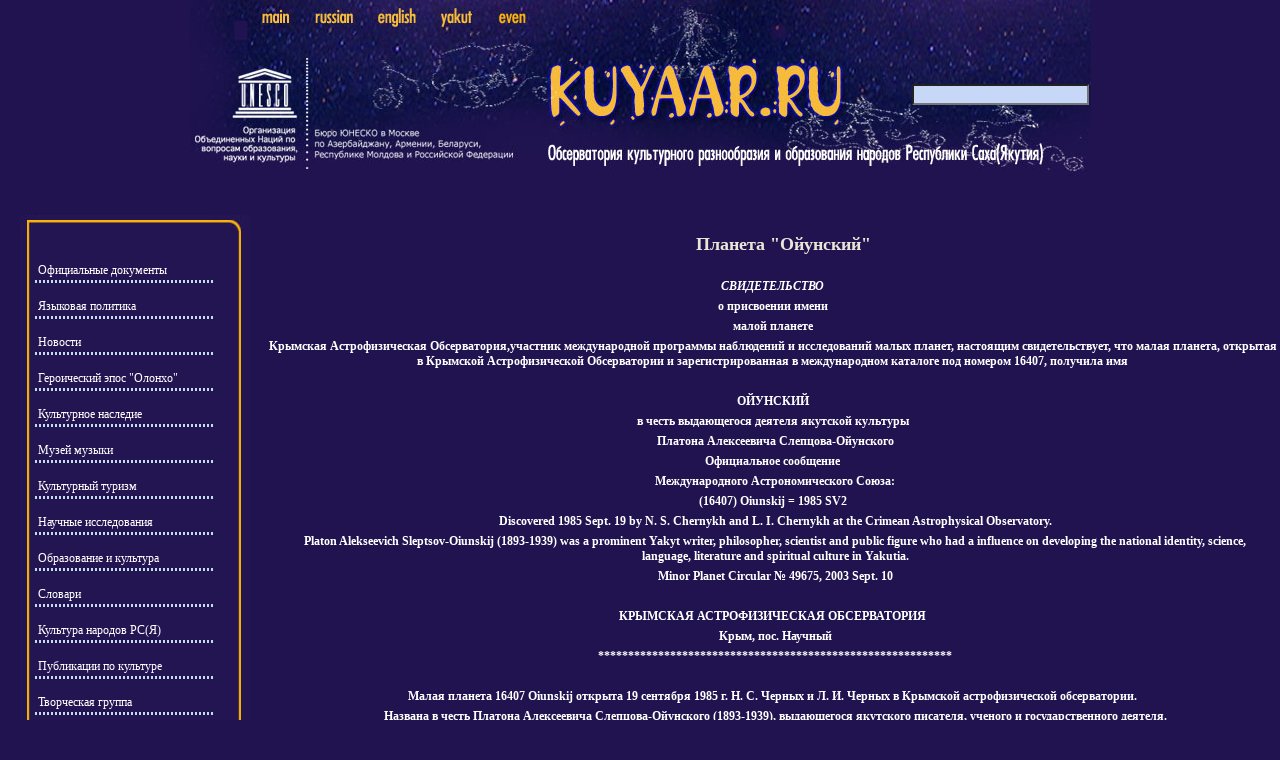

--- FILE ---
content_type: text/html; charset=cp1251
request_url: http://www.kuyaar.ru/index.php?id=365&lang=
body_size: 11946
content:
<html>
<head>
<title>Kuyaar.ru</title>
<meta HTTP-EQUIV="Content-Type" CONTENT="text/html; charset=windows-1251">
</head>
<link rel="stylesheet" href="style1.css" type="text/css">
<body link="#000000" vlink="#000000" alink="#000000" LEFTMARGIN=0 TOPMARGIN=0 MARGINWIDTH=0 MARGINHEIGHT=0  bgcolor="#201350">
<div align="center"><center>

<table border="0" cellpadding="0" cellspacing="0" width="900">
  <tr>
    <td bgcolor="#201350" width="100"><a href="/index.html"><img src="images/main.jpg"
    width="101" height="33" alt="main" border="0"></a></td>
    <td bgcolor="#201350" width="72"><a HREF="?lang=rus"><img src="images/russian.jpg"
    width="72" height="33" alt="russian" border="0"></a></td>
    <td width="66"><a HREF="?lang=eng"><img src="images/english.jpg" width="66" height="33"
    alt="english" border="0"></a></td>
    <td><a HREF="?lang=sakha"><img src="images/yakut.jpg" width="55" height="33" alt="yakut"
    border="0"></a></td>
    <td><a href="?lang=even"><img src="images/even.jpg" width="48" height="33" alt="even"
    border="0"></a></td>
    <td><img src="images/h1.jpg" width="340" height="33"
    alt="Куйаар - Обсерватория культурного разнообразия и образования РС (Я)"></td>
    <td bgcolor="#201350"><img src="images/h2.jpg" width="219" height="33"
    alt="Куйаар - Обсерватория культурного разнообразия и образования РС (Я)"></td>
  </tr>
  <tr>
    <td colspan="5"><a href="http://www.unesco.ru/" target="_blank"><img
    src="images/unesko.jpg" width="342" height="147"
    alt="Бюро ЮНЕСКО В Москве" border="0"></a></td>
    <td><img src="images/h4.jpg" width="340" height="147"
    alt="Куйаар - Обсерватория культурного разнообразия и образования РС (Я)"></td>
    <td background="images/h5.jpg" width="219" height="147" valign="top"><form
    action="?action=search" method="post">
      <div style="left: 0; top: 51; width: 210; height: 19; position: relative">
      <dd><input size="20" type="text" name="search" style="background-color: #C6D7F7"></dd>
      </div>
    </form>
    </td>
  </tr>
</table>
</center></div>

     
<table WIDTH=100% BORDER=0 CELLPADDING=0 CELLSPACING=0 align="center">
   
     <TR>
     <td valign="top"  width=241 align=right>
     <p><br><br>
     
<table border="0" cellpadding="0" cellspacing="0" width="230" bgcolor="#231552">
  <tr>
    <td colspan="3"><img src="images/menu_top.jpg" width="230" height="18"
    alt=""></td>
  </tr>
  <tr>
    <td background="images/menu_left.gif"><img src="images/menu_left.gif" width="12"
    height="6" alt="menu"></td>
    <td><br>
    		<br>&nbsp;&nbsp;<a href="?id=1&lang=0">Официальные документы</a><br><img src="images/line.gif" width="193" height="6"><br><br>&nbsp;&nbsp;<a href="?id=190&lang=0">Языковая политика</a><br><img src="images/line.gif" width="193" height="6"><br><br>&nbsp;&nbsp;<a href="?id=2&lang=0">Новости</a><br><img src="images/line.gif" width="193" height="6"><br><br>&nbsp;&nbsp;<a href="?id=3&lang=0">Героический эпос "Олонхо"</a><br><img src="images/line.gif" width="193" height="6"><br><br>&nbsp;&nbsp;<a href="?id=9&lang=0">Культурное наследие</a><br><img src="images/line.gif" width="193" height="6"><br><br>&nbsp;&nbsp;<a href="?id=13&lang=0">Музей музыки</a><br><img src="images/line.gif" width="193" height="6"><br><br>&nbsp;&nbsp;<a href="?id=14&lang=0">Культурный туризм</a><br><img src="images/line.gif" width="193" height="6"><br><br>&nbsp;&nbsp;<a href="?id=15&lang=0">Научные исследования</a><br><img src="images/line.gif" width="193" height="6"><br><br>&nbsp;&nbsp;<a href="?id=16&lang=0">Образование и культура</a><br><img src="images/line.gif" width="193" height="6"><br><br>&nbsp;&nbsp;<a href="?id=17&lang=0">Словари</a><br><img src="images/line.gif" width="193" height="6"><br><br>&nbsp;&nbsp;<a href="?id=18&lang=0">Культура народов РС(Я)</a><br><img src="images/line.gif" width="193" height="6"><br><br>&nbsp;&nbsp;<a href="?id=19&lang=0">Публикации по культуре</a><br><img src="images/line.gif" width="193" height="6"><br><br>&nbsp;&nbsp;<a href="?id=147&lang=0">Творческая группа</a><br><img src="images/line.gif" width="193" height="6"><br><br>&nbsp;&nbsp;<a href="?id=365&lang=0">Планета "Ойунский"</a><br><img src="images/line.gif" width="193" height="6"><br><br><ul type="square"><li><a class=topmenu href="/index.php?id=366&id1=365&lang=0">Нормативно-правовая база</a><br><li><a class=topmenu href="/index.php?id=367&id1=365&lang=0">Концепция</a><br><li><a class=topmenu href="/index.php?id=368&id1=365&lang=0">Мероприятия</a><br><li><a class=topmenu href="/index.php?id=369&id1=365&lang=0">Публикации</a><br><li><a class=topmenu href="/index.php?id=406&id1=365&lang=0">Фотогалерея</a><br></ul><br>&nbsp;&nbsp;<br><img src="images/line.gif" width="193" height="6"><br><br>&nbsp;&nbsp;
<br><img src="images/line.gif" width="193" height="6"><br><br>&nbsp;&nbsp;
<br><img src="images/line.gif" width="193" height="6"><br>

    
    <p><br>
    </td>

    <td background="images/menu_right.gif"><img src="images/menu_right.gif" width="25"
    height="6" alt="menu_right.gif (79 bytes)"></td>
  </tr>
  <tr>
    <td colspan="3"><img src="images/menu_bottom.gif" width="230" height="10"
    alt="menu_bottom.gif (201 bytes)"></td>
  </tr>
</table>
     </td>
	 <td valign="top">

<br><br><h4><Center>Планета "Ойунский"</h4><p class=""><p class=""><p><b><Center><I>СВИДЕТЕЛЬСТВО</I></b><br><p class=""><p><b><Center>о присвоении имени</b><br><p class=""><p><b><Center>малой планете</b><br><p class=""><p><b><Center>Крымская Астрофизическая Обсерватория,участник международной программы наблюдений и исследований малых планет, настоящим свидетельствует, что малая планета, открытая в Крымской Астрофизической Обсерватории и зарегистрированная в международном каталоге под номером  16407,  получила имя <p class=""></b><br><p class=""><p><b><Center>ОЙУНСКИЙ</b><br><p class=""><p><b><Center>в честь выдающегося деятеля якутской культуры <p class="">Платона Алексеевича Слепцова-Ойунского</b><br><p class=""><p><b><Center>Официальное сообщение<p class="">Международного Астрономического Союза:</b><br><p class=""><p><b><Center>(16407) Oiunskij = 1985 SV2 <p class="">     Discovered 1985 Sept. 19 by N. S. Chernykh and L. I. Chernykh at the Crimean Astrophysical Observatory.<p class="">     Platon Alekseevich Sleptsov-Oiunskij (1893-1939) was a prominent Yakyt writer, philosopher, scientist and public figure who had a influence on developing the national identity, science, language, literature and spiritual culture in Yakutia.<p class=""><p class="">Minor Planet Circular  № 49675,  2003 Sept. 10 <p class=""></b><br><p class=""><p><b><Center>КРЫМСКАЯ АСТРОФИЗИЧЕСКАЯ ОБСЕРВАТОРИЯ<p class="">Крым, пос. Научный<p class="">***********************************************************<p class=""></b><br><p class=""><p><b><Center>Малая  планета  16407 Oiunskij открыта 19 сентября 1985 г. H. С. Черных и Л. И. Черных в Крымской астрофизической обсерватории. <p class="">Названа в честь Платона Алексеевича Слепцова-Ойунского (1893-1939), выдающегося якутского писателя, ученого и государственного деятеля. <p class=""></b><br><p class=""><p><b><Center>Элементы орбиты:</b><br><p class=""><p><b><Center>большая полуось	a=  2.3960 астp. ед.<p class="">наклон орбиты	i=  5.91 градуса<p class="">эксцентpиситет	e=  0.118<p class="">период обращения 	P=  3.71 года<p class="">абсолютная звездная величина	Н= 14.0 зв. велич.<p class="">диаметp		около	6 км<p class="">сpеднее pасстояние от Солнца		358 млн км<p class="">минимальное pасстояние от Земли	168 млн км <p class=""><p class="">Наилучшие условия видимости малой планеты наступают во время противостояний, которые повторяются в среднем через 1 год 4 месяца. Ближайшие противостояния будут в декабре 2004 г., в апреле 2006 г., в августе 2007 г., в январе 2009 г. <p class=""><p class="">В декабре 2004 г. малая планета Ойунский будет находиться на pасстоянии 209 млн км от Земли и видна как звездочка 16.8 звездной величины в созвездии Тельца.<p class=""></b><br>Первооткрыватели			Н.С.Черных<p class="">							Л.И.Черных<p class="">2 ноября 2003 г. <p class=""><p class=""><p align="center"><img src="planeta-oyunskiy/pl_young.jpg" alt="Молодой Ойунский"><img src="planeta-oyunskiy/oyunsky.jpg" alt="П.А. Ойунский"><a href="planeta-oyunskiy/foto1b_top.jpg" target="photo" onClick="return winopen2('about:blank', 'photo')"><img src="planeta-oyunskiy/foto1_top.jpg" alt="С Кулаковским" border="0"></a><a href="planeta-oyunskiy/foto2b_top.jpg" target="photo" onClick="return winopen2('about:blank', 'photo')"><img src="planeta-oyunskiy/foto2_top.jpg" alt="1936г" border="0"></a><a href="planeta-oyunskiy/foto3b_top.jpg" target="photo" onClick="return winopen2('about:blank', 'photo')"><img src="planeta-oyunskiy/foto3_top.jpg" alt="Ысыах в Борогонцах 1936г." border="0"></a><p class=""><p class="">Платон Ойунский - это большая историческая эпоха в истории народа саха. Он был из плеяды "несгибаемых" борцов, которые боролись за лучшую долю для народов Якутии, он был одним из тех, кто стоял у истоков образования государственности Якутии. Это была всесторонне одаренная личность: общественный деятель, писатель, ученый, философ. Но, поэтический талант, данный от природы "перевесил" все - он стал Поэтом!<p class=""><p class="">Классик якутской литературы Платон Ойунский оставил большое литературное наследство. Любой писатель жив в памяти народа, пока звучит его живое слово. Платон Ойунский наш современник - он разговаривает с нами со страниц своих книг, его живое слово звучит на сцене, на радиоволне, герои произведений живут на сцене театра... <p class=""><p class="">Министерство культуры и духовного развития Республики Саха (Якутия) подготовило данное издание, включающее концепцию и план мероприятий по проведению Года П.А.Ойунского, объявленного Указом Президента Республики Саха (Якутия) В.А.Штыровым от 28 января 2003 года № 732 "О 110 - летии со дня рождения П.А.Ойунского". Само название программы "Планета Ойунский" (Девять ипостасей Платона Ойунского) указывает на доминирующую идею Года - его философские взгляды на сущность жизни человека и человечества в целом. <p class=""><p class="">Особенностью 110-летнего юбилея П.А.Ойунского является то, что раскрытие его личности как художника, духовного наставника, творца, философа поможет понять его как Человека новой эпохи, эпохи преобразовывания, Человека опередившего свое время: "<font color="#F6BB3B"><b>…Мин тылым, дьэ, ордук сатарыа!</b></font>"<p class=""><p class="">В рамках творческой экспедиции "Свет разума", посвященной юбилейной дате, определена одна из важнейших задач, стоящих перед управлениями культуры улусов республики - сохранить для последующих поколений живые исторические свидетельства ныне здравствующих современников Платона Алексеевича, их воспоминания о человеке во многом определившим исторический путь народов нашей республики.<p class=""><p class=""><p class="avtor">О.М.Харайбатова<br>Начальник Департамента по вопросам <br>духовного развития <br>Министерства культуры и духовного развития <br>Республики Саха (Якутия)<p class="">
</td>
	</tr>

</table>

<center>
<table width=100% cellspacing="0" cellpadding="0">
	<TR>
<td height=89 background="images/bottom.jpg" height="100" valign=top>
<p>&nbsp;
</td>
</tr>
</table>

<table width="100%" height="119" cellspacing="0" cellpadding="0">
  <tr>
    <td width="100%" background="images/bg_bottom.jpg" height="104" align="center"
    valign="bottom"><p align="center" class="v">2006г. © ЦНИТ ЯГУ,
    АГИКиИ<br>
    Сайт создан при поддержке Бюро ЮНЕСКО в Москве.<br>
    Сведения и материалы, содержащиеся на данном
    сайте, не обязательно отражают точку зрения
    ЮНЕСКО. <br>
    За представленную информацию несут
    ответственность авторы </td>
  </tr>
</table>

</center>

</body>
</html>

--- FILE ---
content_type: text/css
request_url: http://www.kuyaar.ru/style1.css
body_size: 2649
content:
body {
	FONT-FAMILY: Verdana;
	FONT-SIZE: 14px;
	COLOR: #FFFFFF; 
	TEXT-DECORATION: none;
}

td{
	FONT-FAMILY: tahoma;
	FONT-SIZE: 12px;
	COLOR: #FFFFFF;
	TEXT-DECORATION: none;
}

table.foto{
	FONT-FAMILY: tahoma;
	FONT-SIZE: 14px;
	COLOR: #FFFFFF;
	
}


a.podmenu:link    { text-decoration: none; FONT-FAMILY: Verdana; FONT-SIZE: 13px; color: #F6BB3B;}
a.podmenu:visited { text-decoration: none; FONT-FAMILY: Verdana; FONT-SIZE: 13px; color: #F6BB3B;}
a.podmenu:active  { text-decoration: none; FONT-FAMILY: Verdana; FONT-SIZE: 13px; color: #F6BB3B;}
a.podmenu:hover   { text-decoration: underline; FONT-FAMILY: Verdana; FONT-SIZE: 13px; color: #FFFF0F;}


a.topmenu:link    { text-decoration: none; FONT-FAMILY: arial, Verdana; FONT-SIZE: 12px; color: #F6BB3B;}
a.topmenu:visited { text-decoration: none; FONT-FAMILY: arial, Verdana; FONT-SIZE: 12px; color: #F6BB3B;}
a.topmenu:active  { text-decoration: none; FONT-FAMILY: arial, Verdana; FONT-SIZE: 12px; color: #F6BB3B;}
a.topmenu:hover   { text-decoration: underline; FONT-FAMILY: arial, Verdana; FONT-SIZE: 12px; color: #FFFF0F;}

h4 {	FONT-FAMILY: times new roman, tahoma;
        padding-left: 22;
        color: #EBE5D7; 
        FONT-SIZE: 18px;
        text-weight:normal;
}



p {	margin-top: 5;
	margin-bottom: 5;
        FONT-SIZE: 12px; 

        padding-left: 20;
        padding-right: 15; 

}
.photo{ FONT-SIZE: 11px; font-family:Verdana; color:#FFFFFF; text-align: center;}
p.sakha{ FONT-SIZE: 13px; font-family:Arial Sakha Unicode}
p.avtor{ FONT-SIZE: 11px; font-family:Arial; text-align: right;}
p.news{color: #b7dff2; font-weight:bold; margin-top: 20; margin-bottom: 5;}
a.sakha{ FONT-SIZE: 13px; font-family:Arial Sakha Unicode}
h4.sakha{ font-family:Arial Sakha Unicode}
td.sakha{ font-family:Arial Sakha Unicode}

.li {	margin-top: 0;
	margin-bottom: 0;
        FONT-SIZE: 14px; 
        text-align: justify;
        padding-left: 20;
        padding-right: 15; 

}

.s {	
        FONT-SIZE: 11px; 
        FONT-FAMILY: arial, times new roman;
        COLOR: #09289A;   
         
}

.v {	
        FONT-SIZE: 11px; 
        FONT-FAMILY: arial, times new roman;
        COLOR: #09289A;
        text-align:center;        
         
}
.z {	
        FONT-SIZE: 14px; 
        FONT-FAMILY: times new roman;
        COLOR: #B2D5E6;
        text-align: center;
        font-weight:bold 
}

.home a{
        color: #09289a;
}

.home a:hover{
        color: #09289b;
}

A, A:visited {	COLOR: #FFFFFF; 
	TEXT-DECORATION: none; }

A:hover  {
	COLOR: #FFFF0F; 
	TEXT-DECORATION: none;
}

.avtor {
	FONT-FAMILY: verdana;
	FONT-SIZE: 14px;
	COLOR: #98EEFB; 
	TEXT-DECORATION: none;
	
}
